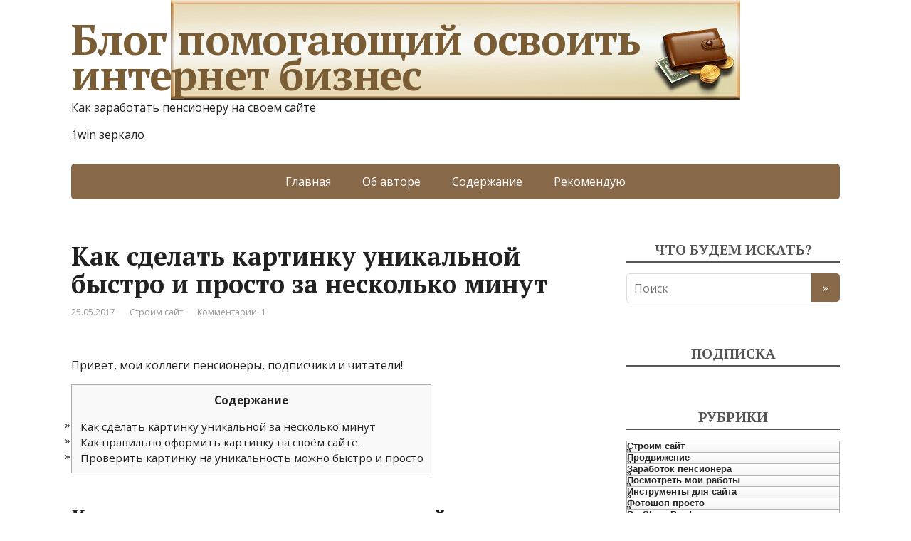

--- FILE ---
content_type: text/html; charset=utf-8
request_url: http://utomriko.ru/kak-sdelat-kartinku-unikalnoj.html
body_size: 8014
content:
<!DOCTYPE html>
<html lang="ru-RU">
<head>
  <meta charset="utf-8">
  <meta name="viewport" content="width=device-width, initial-scale=1.0">
  <title>Как сделать картинку уникальной быстро и просто за несколько минут | Блог помогающий освоить интернет бизнес</title>
  <link rel="canonical" href="/kak-sdelat-kartinku-unikalnoj.html">
  <link rel="dns-prefetch" href="//fonts.googleapis.com">
  <link rel="dns-prefetch" href="//s.w.org">
  <link rel="alternate" type="application/rss+xml" title="Блог помогающий освоить интернет бизнес » Лента" href="/feed/">
  <link rel="alternate" type="application/rss+xml" title="Блог помогающий освоить интернет бизнес » Лента комментариев" href="/comments/feed/">
  <link rel="alternate" type="application/rss+xml" title="Блог помогающий освоить интернет бизнес » Лента комментариев к «Как сделать картинку уникальной быстро и просто за несколько минут»" href="/kak-sdelat-kartinku-unikalnoj.html/feed/">
  <style type="text/css">
  img.wp-smiley,
  img.emoji {
        display: inline !important;
        border: none !important;
        box-shadow: none !important;
        height: 1em !important;
        width: 1em !important;
        margin: 0 .07em !important;
        vertical-align: -0.1em !important;
        background: none !important;
        padding: 0 !important;
  }
  </style>
  <link rel="stylesheet" id="toc-screen-css" href="/wp-content/plugins/table-of-contents-plus/screen.min.css?ver=1509" type="text/css" media="all">
  <link rel="stylesheet" id="basic-fonts-css" href="//fonts.googleapis.com/css?family=PT+Serif%3A400%2C700%7COpen+Sans%3A400%2C400italic%2C700%2C700italic&subset=latin%2Ccyrillic&ver=1" type="text/css" media="all">
  <link rel="stylesheet" id="basic-style-css" href="/wp-content/themes/basic/style.css?ver=1" type="text/css" media="all">
  <link rel="https://api.w.org/" href="/wp-json/">
  <link rel="EditURI" type="application/rsd+xml" title="RSD" href="/xmlrpc.php?rsd">
  <link rel="wlwmanifest" type="application/wlwmanifest+xml" href="/wp-includes/wlwmanifest.xml">
  <link rel="shortlink" href="/?p=1582">
  <link rel="alternate" type="application/json+oembed" href="/wp-json/oembed/1.0/embed?url=http%3A%2F%2Futomriko.ru%2Fkak-sdelat-kartinku-unikalnoj.html">
  <link rel="alternate" type="text/xml+oembed" href="/wp-json/oembed/1.0/embed?url=http%3A%2F%2Futomriko.ru%2Fkak-sdelat-kartinku-unikalnoj.html&format=xml">
  <link rel="stylesheet" type="text/css" href="/wp-content/plugins/jquery-vertical-mega-menu/css/dcverticalmegamenu.css" media="screen">
  <style type="text/css" id="basic-customizer-css">
  #header{background-image:url('/wp-content/uploads/2016/12/zagpens5.jpg')}#header{background-repeat:}a#logo{color:#7a5d34}a:hover,#logo,.bx-controls a:hover .fa{color:#87694a}a:hover{color:#87694a}blockquote,q,input:focus,textarea:focus,select:focus{border-color:#87694a}input[type=submit],input[type=button],button,.submit,.button,.woocommerce #respond input#submit.alt,.woocommerce a.button.alt,.woocommerce button.button.alt, .woocommerce input.button.alt,.woocommerce #respond input#submit.alt:hover,.woocommerce a.button.alt:hover,.woocommerce button.button.alt:hover,.woocommerce input.button.alt:hover,#mobile-menu,.top-menu,.top-menu .sub-menu,.top-menu .children,.more-link,.nav-links a:hover,.nav-links .current,#footer{background-color:#87694a}
  </style>
  <link rel="stylesheet" href="/wp-content/plugins/jquery-vertical-mega-menu/skin.php?widget_id=2&skin=white" type="text/css" media="screen">
  <style type="text/css" id="custom-background-css">
  body.custom-background { background-image: url("/wp-content/uploads/2016/12/0_1216e6_8f2e82d6_S.png"); background-position: left top; background-size: auto; background-repeat: repeat; background-attachment: scroll; }
  </style>
  <link rel="icon" href="/wp-content/uploads/2016/12/cropped-logo_kurs1-32x32.png" sizes="32x32">
  <link rel="icon" href="/wp-content/uploads/2016/12/cropped-logo_kurs1-192x192.png" sizes="192x192">
  <link rel="apple-touch-icon-precomposed" href="/wp-content/uploads/2016/12/cropped-logo_kurs1-180x180.png">
  <meta name="msapplication-TileImage" content="https://utomriko.ru/wp-content/uploads/2016/12/cropped-logo_kurs1-270x270.png">
</head>
<body>
  <div align="center">
    <div class="ya-share2" data-services="vkontakte,facebook,odnoklassniki,moimir,whatsapp"></div>
  </div>
  <div class="wrapper cleafix">
    <header id="header" class="clearfix">
      <div class="sitetitle maxwidth grid">
        <div class="logo">
          <a id="logo" href="/" title="Блог помогающий освоить интернет бизнес" class="blog-name">Блог помогающий освоить интернет бизнес</a>
          <p class="sitedescription">Как заработать пенсионеру на своем сайте</p>
<a href="https://maprossiya.ru">1win зеркало</a>
        </div>
      </div>
      <div class="topnav grid">
        <div id="mobile-menu" class="mm-active">
          Меню
        </div>
        <nav>
          <ul class="top-menu maxwidth clearfix">
            <li class="page_item">
              <a href="/">Главная</a>
            </li>
            <li class="page_item page-item-16">
              <a href="/ob-avtore/">Об авторе</a>
            </li>
            <li class="page_item page-item-2">
              <a href="/soderzhanie/">Содержание</a>
            </li>
            <li class="page_item page-item-22">
              <a href="/rekomenduyu/">Рекомендую</a>
            </li>
            
          </ul>
        </nav>
      </div>
    </header>
    <div id="main" class="maxwidth clearfix">
      <main id="content">
        <div align="center">
          <div class="ya-share2" data-services="vkontakte,facebook,odnoklassniki,moimir,whatsapp"></div>
        </div>
        <article class="post-1582 post type-post status-publish format-standard has-post-thumbnail hentry category-stroim-sajt tag-zarabotok tag-internet tag-pensionery tag-programma tag-sajt tag-socset tag-unikalnaya-kartinka" itemscope itemtype="http://schema.org/Article">
          <h1 itemprop="headline">Как сделать картинку уникальной быстро и просто за несколько минут</h1>
          <aside class="meta">
            <span class="date">25.05.2017</span><span class="category"><a href="/stroim-sajt/" rel="category tag">Строим сайт</a></span><span class="comments"><a href="/kak-sdelat-kartinku-unikalnoj.html#comments">Комментарии: 1</a></span>
          </aside>
          <div class="entry-box clearfix" itemprop="articleBody">
            <div class="html-before-content"></div>
            <div class="entry">
              <p><br>
              Привет, мои коллеги пенсионеры, подписчики и читатели!</p>
              <div id="toc_container" class="no_bullets">
                <p class="toc_title">Содержание</p>
                <ul class="toc_list">
                  <li>
                    <a href="#i">Как сделать картинку уникальной за несколько минут</a>
                  </li>
                  <li>
                    <a href="#i-2">Как правильно оформить картинку на своём сайте.</a>
                  </li>
                  <li>
                    <a href="#i-3">Проверить картинку на уникальность можно быстро и просто</a>
                  </li>
                </ul>
              </div>
              <h2><span id="i">Как сделать картинку уникальной за несколько минут</span></h2>
              <p>При написании текста статьи автору -пенсионеру надо знать ещё много секретов ,чтобы заработать в интернете.<br>
              Когда статья написана ,необходимо подобрать к ней картинки. Картинки должны быть уникальными.<br>
              В интернете уникальный контент ( фото,текст, видео и пр.) очень важен, он повышает ее значение в поиске. Существует много способов создания уникального контента для статьи .<br>
              Можно зарегистрироваться на одном из фото банков, покупать картинки и устанавливать на сайт.Этот способ нам пенсионерам не» по карману».<br>
              А можно скачать изображение с компьютера ,найти в Google или Яндексе. Поисковик «видит» и «понимает» не только откуда ваша картинка, но и что на ней изображено . Если просто скопировать и вставить её на сайт, то при выдаче результатов поисковик будет показывать картинки не с вашего сайта, а с чужого ресурса, с которого она скопирована. Туда пользователь и попадет, нажав на картинку вашего сайта.</p>
              <blockquote>
                <p>Чтобы это не произошло, делается несколько изменений  с картинкой:<br>
                -добавляется надпись;<br>
                -разворачивается на 180 градусов;<br>
                -меняется форма (например, прямоугольник на круг);<br>
                -края делаются размытыми;<br>
                -добавляется рамка;<br>
                -делается коллаж из нескольких картинок;<br>
                -подставляется подпись, либо адрес сайта.</p>
                <p> </p>
              </blockquote>
              <p>Например,<span style="color: #0000ff;"><a style="color: #0000ff;" href="/ckachat-fotoshop-cs5-besplatno.html">в программе фотошоп</a>,</span> можно изменить детали.<br>
              Посмотрите на эти 2 картинки,я заменила лицо и убрала рамку.</p>
              <p></p>
              <p>В результате код картинки изменился . Конечно, добиться 100% <strong>уникальности картинки</strong> невозможно, так как в интернете её моментально скопируют и разместят на других сайтах.<br>
              Не забудьте оптимизировать картинку. т.е сделать её ЛЕГЧЕ</p>
              <h2><span id="i-2">Как правильно оформить картинку на своём сайте.</span></h2>
              <p>Разбираемся,что это значит.<br>
              При добавлении медиафайла на свой сайт надо обязательно изменить имя скачанной картинки,<br>
              добавить в код тег alt=»Ключевое слово к странице на которой размещена картинка».<br>
              На этой  моей странице в коде стоит тег alt=»<strong>Как сделать картинку уникальной</strong>«.<br>
              В общем, копия картинки на вашем сайте должно отличаться от оригинала по 2-3 признака.</p>
              <h2><span id="i-3">Проверить картинку на уникальность можно быстро и просто</span></h2>
              <p>Зайдите в Google и перетяните изображение вашей картинки в поисковую строку. На открывшейся странице Вы узнаете все совпадения. Чем меньше совпадений, тем лучше. Тем ваша картинка уникальнее.</p>
              <p>Для определения уникальности изображений можно воспользоваться сервисом TinEye.<br>
              Для анализа загрузите файл картинки или ссылку на нее и поиск выдаст Вам результаты по количеству совпадений.</p>
              <p>Ещё есть такая <span style="color: #0000ff;"><a style="color: #0000ff;" href="/programma-etxt-antiplagiat.html">программа Etxt антиплагиат</a></span>,которая работает аналогично.</p>
              <p>Хотите заработать на сайте ,делайте <strong>уникальные картинки</strong>.</p>
              <p>Успехов Вам в творчестве!</p>
              <p>Подписывайтесь на обновления блога, оставляйте комментарии делитесь с друзьями в соц.сетях.</p>
            </div>
            <div class="html-after-content"></div>
          </div>
          <aside class="meta">
            Метки: <a href="/tag/zarabotok/" rel="tag">заработок</a>, <a href="/tag/internet/" rel="tag">интернет</a>, <a href="/tag/pensionery/" rel="tag">пенсионеры</a>, <a href="/tag/programma/" rel="tag">программа</a>, <a href="/tag/sajt/" rel="tag">сайт</a>, <a href="/tag/socset/" rel="tag">соцсеть</a>, <a href="/tag/unikalnaya-kartinka/" rel="tag">уникальная картинка</a>
          </aside>
          <div class="markup">
            <meta itemscope itemprop="mainEntityOfPage" content="https://utomriko.ru/kak-sdelat-kartinku-unikalnoj.html">
            <div itemprop="image" itemscope itemtype="https://schema.org/ImageObject">
              <link itemprop="url" href="/wp-content/uploads/2016/01/unikaln.png">
              <link itemprop="contentUrl" href="/wp-content/uploads/2016/01/unikaln.png">
              <meta itemprop="width" content="550">
              <meta itemprop="height" content="412">
            </div>
            <meta itemprop="datePublished" content="2017-05-25T16:32:17+00:00">
            <meta itemprop="dateModified" content="2017-06-02T20:30:25+00:00">
            <meta itemprop="author" content="Тамара Гладкова">
            <div itemprop="publisher" itemscope itemtype="https://schema.org/Organization">
              <meta itemprop="name" content="Блог помогающий освоить интернет бизнес">
              <meta itemprop="address" content="Russia">
              <meta itemprop="telephone" content="+7 (000) 000-000-00">
              <div itemprop="logo" itemscope itemtype="https://schema.org/ImageObject">
                <link itemprop="url" href="/wp-content/themes/basic/img/logo.jpg">
                <link itemprop="contentUrl" href="/wp-content/themes/basic/img/logo.jpg">
              </div>
            </div>
          </div>
        </article>
        <div align="center">
          <div class="ya-share2" data-services="vkontakte,facebook,odnoklassniki,moimir,whatsapp"></div>
        </div>
        <div id="comments" class="comments-area">
          <h3 class="comments-title">Комментарии <span class="cnt"><i class="fa fa-comments-o"></i>1</span>
</h3>
          <ul class="comment-list">
            <li id="comment-17521" class="comment even thread-even depth-1">
              <div id="div-comment-17521" class="comment-body">
                <footer class="comment-meta">
                  <div class="comment-author">
                    <b class="fn">Наталья</b>
                  </div>
                  <div class="comment-metadata">
                    <a href="/kak-sdelat-kartinku-unikalnoj.html/#comment-17521"><time datetime="2018-11-28T17:30:28+00:00">28.11.2018 в 17:30</time></a>
                  </div>
                </footer>
                <div class="comment-content">
                  <p>СПАСИБО за ваш сайт! Очень много ценного я нашла здесь! Жаль конечно, что я не познакомилась с Вами раньше!</p>
                </div>
                <div class="reply"></div>
              </div>
            </li>
          </ul>
          <div id="respond" class="comment-respond">
            <h3 id="reply-title" class="comment-reply-title">Добавить комментарий <small><a rel="nofollow" id="cancel-comment-reply-link" href="/kak-sdelat-kartinku-unikalnoj.html#respond" style="display:none;">Отменить ответ</a></small>
</h3>
            <form action="https://utomriko.ru/wp-comments-post.php" method="post" id="commentform" class="comment-form" novalidate="" name="commentform">
              <p class="comment-notes"><span id="email-notes">Ваш e-mail не будет опубликован.</span> Обязательные поля помечены <span class="required">*</span></p>
              <div class="rcomment">
                <textarea id="comment" name="comment" cols="45" rows="8" placeholder="Сообщение" aria-required="true"></textarea>
              </div>
              <div class="rinput rauthor">
                <input type="text" placeholder="Ваше имя" name="author" id="author" class="required" value="">
              </div>
              <div class="rinput remail">
                <input type="text" placeholder="Ваш E-mail" name="email" id="email" class="required" value="">
              </div>
              <div class="rinput rurl">
                <input type="text" placeholder="Ваш Вебсайт" name="url" id="url" class="last-child" value="">
              </div>
              <p class="form-submit"><input name="submit" type="submit" id="submit" class="submit" value="Отправить комментарий"> <input type="hidden" name="comment_post_ID" value="1582" id="comment_post_ID"> <input type="hidden" name="comment_parent" id="comment_parent" value="0"></p>
              <p style="display: none;"><input type="hidden" id="akismet_comment_nonce" name="akismet_comment_nonce" value="f88bb62676"></p>
              <p style="display: none;"><input type="hidden" id="ak_js" name="ak_js" value="147"></p>
            </form>
          </div>
        </div>
        <div style="background-color:#ffeebc; padding:7px; border-width:2px; font: 16px/26px Arial, Helvetica, Sans-serif;">
          <div class="sample-posts">
            <ul>
              <li>  <a href="/vyxod-na-pensiyu.html" rel="bookmark" title="Выход на пенсию.Подбор хостинга">Выход на пенсию.Подбор хостинга</a>
              </li>
              <li>  <a href="/iz-chego-sostoit-sajt-na-wordpress.html" rel="bookmark" title="Из чего состоит сайт на WordPress">Из чего состоит сайт на WordPress</a>
              </li>
              <li>  <a href="/nasledstvo-vnukam-zanyatie-pensionera.html" rel="bookmark" title="Наследство внукам.Занятие пенсионера на досуге.">Наследство внукам.Занятие пенсионера на досуге.</a>
              </li>
              <li>  <a href="/kak-sozdat-sajt-samomu-o-tom-s-chego-nachat-novichku-v-iternete.html" rel="bookmark" title="Как создать сайт самому.О том с чего начать новичку в итернете">Как создать сайт самому.О том с чего начать новичку в итернете</a>
              </li>
              <li>  <a href="/pensioner-osvaivat-kompyuter.html" rel="bookmark" title="Пенсионер.Как осваивать компьютер в этом возрасте?">Пенсионер.Как осваивать компьютер в этом возрасте?</a>
              </li>
            </ul>
          </div>
        </div>
      </main>
      <aside id="sidebar" class="">
        <ul id="widgetlist">
          <li id="search-2" class="widget widget_search">
            <p class="wtitle">Что будем искать?</p>
            <form method="get" class="searchform" action="https://utomriko.ru//">
              <input type="text" value="" placeholder="Поиск" name="s" class="s"> <input type="submit" class="submit search_submit" value="»">
            </form>
          </li>
          <li id="text-14" class="widget widget_text">
            <p class="wtitle">Подписка</p>
            <div class="textwidget"></div>
          </li>
          <li id="dc_jqverticalmegamenu_widget-2" class="widget">
            <p class="wtitle">Рубрики</p>
            <div class="dcjq-vertical-mega-menu" id="dc_jqverticalmegamenu_widget-2-item">
              <ul id="menu-menyu-2" class="menu">
                <li id="menu-item-2107" class="menu-item menu-item-type-taxonomy menu-item-object-category current-post-ancestor current-menu-parent current-post-parent menu-item-2107">
                  <a href="/stroim-sajt/">Строим сайт</a>
                </li>
                <li id="menu-item-2108" class="menu-item menu-item-type-taxonomy menu-item-object-category menu-item-2108">
                  <a href="/prodvizhenie/">Продвижение</a>
                </li>
                <li id="menu-item-2109" class="menu-item menu-item-type-taxonomy menu-item-object-category menu-item-2109">
                  <a href="/zarabotok-pensionera/">Заработок пенсионера</a>
                </li>
                <li id="menu-item-2110" class="menu-item menu-item-type-taxonomy menu-item-object-category menu-item-2110">
                  <a href="/zarabotok-pensionera/posmotret-moi-raboty/">Посмотреть мои работы</a>
                </li>
                <li id="menu-item-2111" class="menu-item menu-item-type-taxonomy menu-item-object-category menu-item-2111">
                  <a href="/instrumenty-dlya-sajta/">Инструменты для сайта</a>
                </li>
                <li id="menu-item-2112" class="menu-item menu-item-type-taxonomy menu-item-object-category menu-item-2112">
                  <a href="/fotoshop-prosto/">Фотошоп просто</a>
                </li>
                <li id="menu-item-2648" class="menu-item menu-item-type-taxonomy menu-item-object-category menu-item-2648">
                  <a href="/proshow-producer-uroki/">ProShow Producer уроки</a>
                </li>
              </ul>
            </div>
          </li>
          <li id="text-15" class="widget widget_text">
            <p class="wtitle">Курс</p>
            <div class="textwidget">
              <div style="text-align: center;"></div>
            </div>
          </li>
          <li id="text-12" class="widget widget_text">
            <p class="wtitle">Программа для монтажа</p>
            <div class="textwidget">
              Любезно делюсь программой. Ссылка скоро будет удалена из свободного доступа. Информация крайне ценная!
            </div>
          </li>
          <li id="text-8" class="widget widget_text">
            <p class="wtitle">Книга</p>
            <div class="textwidget">
              <div align="center">
                <table background="http://s019.radikal.ru/i609/1204/85/b993fbc4b716.jpg" gellpadding="0" cellspacing="0">
                  <tr>
                    <td width="245">
                      <marquee style="font-family: tahoma; color: #935827; font-size: 36pt" bgcolor="#7CFC00" direction="up" height="36" width="240">Бесплатно</marquee>
                      <p align="center" style="color:#790000">Как заработать пенсионеру?С чего начать ? Узнайте как из новой книги <a href="/knigaODBK/"></a></p>
                    </td>
                  </tr>
                </table>
              </div>
              <div align="center">
                <script src="//yastatic.net/share/share.js" type="text/javascript" charset="utf-8"></script>
                <div class="yashare-auto-init" data-yasharel10n="ru" data-yasharequickservices="vkontakte,facebook,twitter,odnoklassniki" data-yasharetheme="counter"></div>
              </div>
            </div>
          </li>
          <li id="text-11" class="widget widget_text">
            <p class="wtitle">Вход на хостинг ТаймВэб</p>
            <div class="textwidget">
              <div align="center"></div>
            </div>
          </li>
          <li id="text-16" class="widget widget_text">
            <p class="wtitle">Узнай подробности</p>
            <div class="textwidget">
              <div style="text-align: center;"></div>
            </div>
          </li>
          <li id="newpostcatch-2" class="widget widget_newpostcatch">
            <p class="wtitle">Свежие записи</p>
            <ul id="npcatch">
              <li>
                <a href="/izbavlenie-ot-chernyx-polos-v-video_podlozhka-v-proshow-producer.html" title="Избавление от черных полос в видео_подложка в ProShow Producer"><span class="title">Избавление от черных полос в видео_подложка в ProShow Producer</span></a>
              </li>
              <li>
                <a href="/kak-zagruzit-foto-v-instagram-s-kompyutera-v-brauzere-gugl-xrom.html" title="Как загрузить фото в Инстаграм с компьютера в браузере Гугл Хром"><span class="title">Как загрузить фото в Инстаграм с компьютера в браузере Гугл Хром</span></a>
              </li>
              <li>
                <a href="/rabota-s-gotovym-proektom-v-programme-proshow-producer.html" title="Работа с готовым проектом в программе ProShow Producer"><span class="title">Работа с готовым проектом в программе ProShow Producer</span></a>
              </li>
              <li>
                <a href="/kak-skachat-muzyku-mp3-besplatno.html" title="Как скачать музыку mp3 бесплатно-Музыка для открытки"><span class="title">Как скачать музыку mp3 бесплатно-Музыка для открытки</span></a>
              </li>
              <li>
                <a href="/kak-sdelat-novogodnyuyu-otkrytku-s-futazhom-i-muzykoj.html" title="ProShow Producer Как сделать новогоднюю открытку с футажом и музыкой Секреты видео-монтажа"><span class="title">ProShow Producer Как сделать новогоднюю открытку с футажом и музыкой Секреты видео-монтажа</span></a>
              </li>
            </ul>
          </li>
          <li id="text-13" class="widget widget_text">
            <p class="wtitle">Счётчик</p>
            <div class="textwidget">
               
            </div>
          </li>
          <li id="text-9" class="widget widget_text">
            <p class="wtitle">Перейти на сайт</p>
            <div class="textwidget">
              <div align="center" style="width:250px; border-color: grey; border-width: 2px; border-style: dashed; padding-bottom:10px;">
                <table background="http://s019.radikal.ru/i609/1204/85/b993fbc4b716.jpg" gellpadding="0" cellspacing="0">
                  <tr>
                    <td width="245">
                      <a href="http://tomriko.utomriko.ru"></a>
                      <p align="center" style="color:#7E400D">Перейти на сайт "Одежда для животных "</p>
                    </td>
                  </tr>
                </table>
              </div>
            </div>
          </li>
        </ul>
      </aside>
    </div>
    <footer id="footer" class="">
<p style="text-align: center;">https://maprossiya.ru - Букмекерская компания и казино 1Win пользуются большой популярностью и признанием в России.</p>
      <div class="copyrights maxwidth grid">
        <div class="copytext col6">
          <p id="copy"><a href="/" rel="nofollow">Блог помогающий освоить интернет бизнес</a> © 2023<br>
          <span class="copyright-text"></span></p>
        </div>
        <div class="themeby col6 tr">
          <p id="designedby">Тема от</p>
          <div class="footer-counter"></div>
        </div>
      </div>
    </footer>
  </div>
<a id="toTop">➤</a>
</body>
</html>


--- FILE ---
content_type: text/css;charset=UTF-8
request_url: http://utomriko.ru/wp-content/plugins/jquery-vertical-mega-menu/skin.php?widget_id=2&skin=white
body_size: 916
content:
#dc_jqverticalmegamenu_widget-2-item{font:normal 13px Arial,sans-serif;line-height:16px}#dc_jqverticalmegamenu_widget-2-item ul li,#dc_jqverticalmegamenu_widget-2-item ul li .sub ul,#dc_jqverticalmegamenu_widget-2-item ul ul{margin:0;padding:0;border:none}#dc_jqverticalmegamenu_widget-2-item ul.menu.left,#dc_jqverticalmegamenu_widget-2-item ul.menu.right{position:relative;margin:0;padding:0;border-bottom:1px solid #afafaf}#dc_jqverticalmegamenu_widget-2-item ul li{float:none;display:block;margin:0;padding:0;font-size:13px;font-weight:700}#dc_jqverticalmegamenu_widget-2-item ul li a{float:none;display:block;border-right:1px solid #afafaf;border-left:1px solid #afafaf;color:#222;background:url(skins/images/bg_white.png) repeat-x 100% 0;text-shadow:1px 1px 1px #fff;text-decoration:none}#dc_jqverticalmegamenu_widget-2-item ul.left li a{padding:12px 10px 12px 38px}#dc_jqverticalmegamenu_widget-2-item ul.right li a{padding:12px 38px 12px 15px}#dc_jqverticalmegamenu_widget-2-item ul li a.dc-mega{position:relative}#dc_jqverticalmegamenu_widget-2-item ul li a .dc-mega-icon{display:block;position:absolute;top:18px;width:6px;height:8px}#dc_jqverticalmegamenu_widget-2-item ul.left li a .dc-mega-icon{background:url(skins/images/arrow_side.png) no-repeat 0 0;left:15px}#dc_jqverticalmegamenu_widget-2-item ul.right li a .dc-mega-icon{background:url(skins/images/arrow_side.png) no-repeat -18px 0;right:15px}#dc_jqverticalmegamenu_widget-2-item ul li a:hover,#dc_jqverticalmegamenu_widget-2-item ul li.mega-hover a{background-position:100% -40px;color:#000;text-shadow:none}#dc_jqverticalmegamenu_widget-2-item ul.left li.mega-hover a.dc-mega{border-left-color:#f5f5f5}#dc_jqverticalmegamenu_widget-2-item ul.right li.mega-hover a.dc-mega{border-right-color:#f5f5f5}#dc_jqverticalmegamenu_widget-2-item ul.left li.mega-hover a .dc-mega-icon{background-position:0 0}#dc_jqverticalmegamenu_widget-2-item ul.right li.mega-hover a .dc-mega-icon{background-position:-18px 0}#dc_jqverticalmegamenu_widget-2-item ul li .sub-container{position:absolute;border:1px solid #bbb}#dc_jqverticalmegamenu_widget-2-item ul li .sub{padding:20px 10px 10px 20px;background:#f4f4f4 url(skins/images/bg_grad.png) repeat-x 0 0;border:1px solid #fff;margin:0}#dc_jqverticalmegamenu_widget-2-item ul li .sub .row{width:100%;overflow:hidden;clear:both}#dc_jqverticalmegamenu_widget-2-item ul li .sub li{list-style:none;float:none;width:160px;font-size:1em;font-weight:400}#dc_jqverticalmegamenu_widget-2-item ul li .sub li.mega-hdr{margin:0 10px 10px 0;float:left}#dc_jqverticalmegamenu_widget-2-item ul li .sub li.mega-hdr.last{margin-right:0}#dc_jqverticalmegamenu_widget-2-item ul li .sub a{background:0 0;border:none;text-shadow:none;color:#111;padding:6px 10px;display:block;float:none;text-decoration:none;font-size:.9em}#dc_jqverticalmegamenu_widget-2-item ul li .sub li.mega-hdr a.mega-hdr-a{padding:5px 5px 5px 10px;margin-bottom:5px;background:#d9d9d9 url(skins/images/bg_mega_hdr.png) no-repeat 0 0;text-transform:uppercase;font-weight:700;color:#000;text-shadow:1px 1px 1px #fff}#dc_jqverticalmegamenu_widget-2-item ul li .sub li.mega-hdr a.mega-hdr-a:hover{color:#000;text-shadow:none}#dc_jqverticalmegamenu_widget-2-item ul .sub li.mega-hdr li a{padding:4px 5px 4px 20px;border:1px solid #f4f4f4;background:url(skins/images/arrow_off.png) no-repeat 5px 8px;font-weight:400}#dc_jqverticalmegamenu_widget-2-item ul .sub li.mega-hdr li a:hover{color:#a32403;border:1px solid #ccc;background:#fff url(skins/images/arrow_on.png) no-repeat 5px 8px}#dc_jqverticalmegamenu_widget-2-item ul .sub ul li{padding-right:0}#dc_jqverticalmegamenu_widget-2-item ul li .sub-container.non-mega .sub{padding:20px}#dc_jqverticalmegamenu_widget-2-item ul li .sub-container.non-mega li{padding:0;width:190px;margin:0}#dc_jqverticalmegamenu_widget-2-item ul li .sub-container.non-mega li a{padding:7px 5px 7px 22px;background:url(skins/images/arrow_off.png) no-repeat 7px 12px}#dc_jqverticalmegamenu_widget-2-item ul li .sub-container.non-mega li a:hover{color:#a32403;padding:6px 4px 6px 21px;border:1px solid #ccc;background:#fff url(skins/images/arrow_on.png) no-repeat 6px 11px}